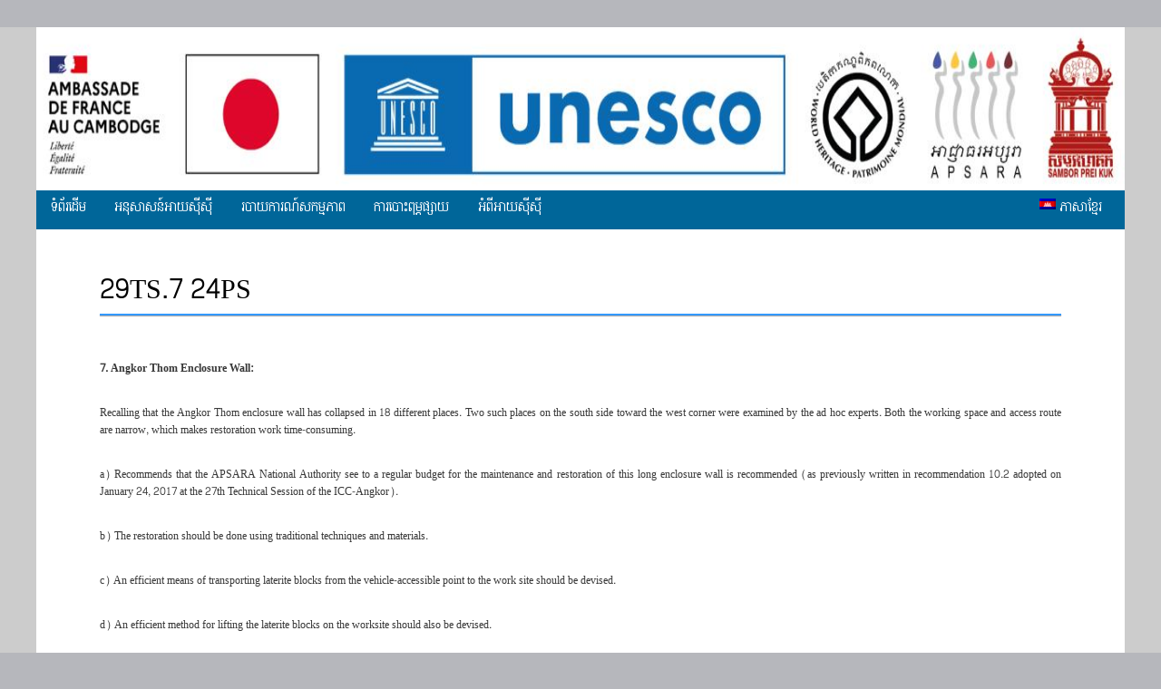

--- FILE ---
content_type: text/html; charset=UTF-8
request_url: https://icc-angkor.org/kh/recommend/29ts-7-24ps/
body_size: 11452
content:
<!DOCTYPE html>
<!--[if IE 6]>
<html id="ie6" lang="km-KH">
<![endif]-->
<!--[if IE 7]>
<html id="ie7" lang="km-KH">
<![endif]-->
<!--[if IE 8]>
<html id="ie8" lang="km-KH">
<![endif]-->
<!--[if !(IE 6) | !(IE 7) | !(IE 8)  ]><!-->
<html lang="km-KH">
<!--<![endif]-->
<head>
    <!-- <meta charset="UTF-8" /> -->
    <meta charset="utf-8">
    <meta name="viewport" content="width=device-width, initial-scale=1, minimum-scale=1">
    <link rel="profile" href="https://gmpg.org/xfn/11" />
    <link rel="icon" type="image/png" href="https://icc-angkor.org/wp-content/themes/catch-box/favi.png">
    <link rel="pingback" href="https://icc-angkor.org/xmlrpc.php" />
    <link href="https://icc-angkor.org/wp-content/themes/catch-box/Styles/css/bootstrap.css" rel="stylesheet" type="text/css" />
    <link href="https://icc-angkor.org/wp-content/themes/catch-box/Styles/Site.css" rel="stylesheet" type="text/css" />
    <link href="https://icc-angkor.org/wp-content/themes/catch-box/Styles/css/datepicker.css" rel="stylesheet" type="text/css" />
    <link href="https://icc-angkor.org/wp-content/themes/catch-box/Styles/css/Main.css" rel="stylesheet" type="text/css" />
    <link href="https://icc-angkor.org/wp-content/themes/catch-box/Styles/css/PopUp.css" rel="stylesheet" type="text/css" />
    <!--[if lt IE 9]>
      <script src="https://oss.maxcdn.com/html5shiv/3.7.2/html5shiv.min.js"></script>
      <script src="https://oss.maxcdn.com/respond/1.4.2/respond.min.js"></script>
    <![endif]--> 
<title>29TS.7 24PS &#8211; អាយស៊ីស៊ីអង្គរ</title>
<meta name='robots' content='max-image-preview:large' />
<link rel="alternate" type="application/rss+xml" title="អាយស៊ីស៊ីអង្គរ &raquo; Feed" href="https://icc-angkor.org/kh/feed/" />
<link rel="alternate" type="application/rss+xml" title="អាយស៊ីស៊ីអង្គរ &raquo; Comments Feed" href="https://icc-angkor.org/kh/comments/feed/" />
<link rel="alternate" title="oEmbed (JSON)" type="application/json+oembed" href="https://icc-angkor.org/kh/wp-json/oembed/1.0/embed?url=https%3A%2F%2Ficc-angkor.org%2Fkh%2Frecommend%2F29ts-7-24ps%2F" />
<link rel="alternate" title="oEmbed (XML)" type="text/xml+oembed" href="https://icc-angkor.org/kh/wp-json/oembed/1.0/embed?url=https%3A%2F%2Ficc-angkor.org%2Fkh%2Frecommend%2F29ts-7-24ps%2F&#038;format=xml" />
<style id='wp-img-auto-sizes-contain-inline-css' type='text/css'>
img:is([sizes=auto i],[sizes^="auto," i]){contain-intrinsic-size:3000px 1500px}
/*# sourceURL=wp-img-auto-sizes-contain-inline-css */
</style>
<style id='wp-emoji-styles-inline-css' type='text/css'>

	img.wp-smiley, img.emoji {
		display: inline !important;
		border: none !important;
		box-shadow: none !important;
		height: 1em !important;
		width: 1em !important;
		margin: 0 0.07em !important;
		vertical-align: -0.1em !important;
		background: none !important;
		padding: 0 !important;
	}
/*# sourceURL=wp-emoji-styles-inline-css */
</style>
<style id='wp-block-library-inline-css' type='text/css'>
:root{--wp-block-synced-color:#7a00df;--wp-block-synced-color--rgb:122,0,223;--wp-bound-block-color:var(--wp-block-synced-color);--wp-editor-canvas-background:#ddd;--wp-admin-theme-color:#007cba;--wp-admin-theme-color--rgb:0,124,186;--wp-admin-theme-color-darker-10:#006ba1;--wp-admin-theme-color-darker-10--rgb:0,107,160.5;--wp-admin-theme-color-darker-20:#005a87;--wp-admin-theme-color-darker-20--rgb:0,90,135;--wp-admin-border-width-focus:2px}@media (min-resolution:192dpi){:root{--wp-admin-border-width-focus:1.5px}}.wp-element-button{cursor:pointer}:root .has-very-light-gray-background-color{background-color:#eee}:root .has-very-dark-gray-background-color{background-color:#313131}:root .has-very-light-gray-color{color:#eee}:root .has-very-dark-gray-color{color:#313131}:root .has-vivid-green-cyan-to-vivid-cyan-blue-gradient-background{background:linear-gradient(135deg,#00d084,#0693e3)}:root .has-purple-crush-gradient-background{background:linear-gradient(135deg,#34e2e4,#4721fb 50%,#ab1dfe)}:root .has-hazy-dawn-gradient-background{background:linear-gradient(135deg,#faaca8,#dad0ec)}:root .has-subdued-olive-gradient-background{background:linear-gradient(135deg,#fafae1,#67a671)}:root .has-atomic-cream-gradient-background{background:linear-gradient(135deg,#fdd79a,#004a59)}:root .has-nightshade-gradient-background{background:linear-gradient(135deg,#330968,#31cdcf)}:root .has-midnight-gradient-background{background:linear-gradient(135deg,#020381,#2874fc)}:root{--wp--preset--font-size--normal:16px;--wp--preset--font-size--huge:42px}.has-regular-font-size{font-size:1em}.has-larger-font-size{font-size:2.625em}.has-normal-font-size{font-size:var(--wp--preset--font-size--normal)}.has-huge-font-size{font-size:var(--wp--preset--font-size--huge)}.has-text-align-center{text-align:center}.has-text-align-left{text-align:left}.has-text-align-right{text-align:right}.has-fit-text{white-space:nowrap!important}#end-resizable-editor-section{display:none}.aligncenter{clear:both}.items-justified-left{justify-content:flex-start}.items-justified-center{justify-content:center}.items-justified-right{justify-content:flex-end}.items-justified-space-between{justify-content:space-between}.screen-reader-text{border:0;clip-path:inset(50%);height:1px;margin:-1px;overflow:hidden;padding:0;position:absolute;width:1px;word-wrap:normal!important}.screen-reader-text:focus{background-color:#ddd;clip-path:none;color:#444;display:block;font-size:1em;height:auto;left:5px;line-height:normal;padding:15px 23px 14px;text-decoration:none;top:5px;width:auto;z-index:100000}html :where(.has-border-color){border-style:solid}html :where([style*=border-top-color]){border-top-style:solid}html :where([style*=border-right-color]){border-right-style:solid}html :where([style*=border-bottom-color]){border-bottom-style:solid}html :where([style*=border-left-color]){border-left-style:solid}html :where([style*=border-width]){border-style:solid}html :where([style*=border-top-width]){border-top-style:solid}html :where([style*=border-right-width]){border-right-style:solid}html :where([style*=border-bottom-width]){border-bottom-style:solid}html :where([style*=border-left-width]){border-left-style:solid}html :where(img[class*=wp-image-]){height:auto;max-width:100%}:where(figure){margin:0 0 1em}html :where(.is-position-sticky){--wp-admin--admin-bar--position-offset:var(--wp-admin--admin-bar--height,0px)}@media screen and (max-width:600px){html :where(.is-position-sticky){--wp-admin--admin-bar--position-offset:0px}}

/*# sourceURL=wp-block-library-inline-css */
</style><style id='global-styles-inline-css' type='text/css'>
:root{--wp--preset--aspect-ratio--square: 1;--wp--preset--aspect-ratio--4-3: 4/3;--wp--preset--aspect-ratio--3-4: 3/4;--wp--preset--aspect-ratio--3-2: 3/2;--wp--preset--aspect-ratio--2-3: 2/3;--wp--preset--aspect-ratio--16-9: 16/9;--wp--preset--aspect-ratio--9-16: 9/16;--wp--preset--color--black: #000000;--wp--preset--color--cyan-bluish-gray: #abb8c3;--wp--preset--color--white: #ffffff;--wp--preset--color--pale-pink: #f78da7;--wp--preset--color--vivid-red: #cf2e2e;--wp--preset--color--luminous-vivid-orange: #ff6900;--wp--preset--color--luminous-vivid-amber: #fcb900;--wp--preset--color--light-green-cyan: #7bdcb5;--wp--preset--color--vivid-green-cyan: #00d084;--wp--preset--color--pale-cyan-blue: #8ed1fc;--wp--preset--color--vivid-cyan-blue: #0693e3;--wp--preset--color--vivid-purple: #9b51e0;--wp--preset--gradient--vivid-cyan-blue-to-vivid-purple: linear-gradient(135deg,rgb(6,147,227) 0%,rgb(155,81,224) 100%);--wp--preset--gradient--light-green-cyan-to-vivid-green-cyan: linear-gradient(135deg,rgb(122,220,180) 0%,rgb(0,208,130) 100%);--wp--preset--gradient--luminous-vivid-amber-to-luminous-vivid-orange: linear-gradient(135deg,rgb(252,185,0) 0%,rgb(255,105,0) 100%);--wp--preset--gradient--luminous-vivid-orange-to-vivid-red: linear-gradient(135deg,rgb(255,105,0) 0%,rgb(207,46,46) 100%);--wp--preset--gradient--very-light-gray-to-cyan-bluish-gray: linear-gradient(135deg,rgb(238,238,238) 0%,rgb(169,184,195) 100%);--wp--preset--gradient--cool-to-warm-spectrum: linear-gradient(135deg,rgb(74,234,220) 0%,rgb(151,120,209) 20%,rgb(207,42,186) 40%,rgb(238,44,130) 60%,rgb(251,105,98) 80%,rgb(254,248,76) 100%);--wp--preset--gradient--blush-light-purple: linear-gradient(135deg,rgb(255,206,236) 0%,rgb(152,150,240) 100%);--wp--preset--gradient--blush-bordeaux: linear-gradient(135deg,rgb(254,205,165) 0%,rgb(254,45,45) 50%,rgb(107,0,62) 100%);--wp--preset--gradient--luminous-dusk: linear-gradient(135deg,rgb(255,203,112) 0%,rgb(199,81,192) 50%,rgb(65,88,208) 100%);--wp--preset--gradient--pale-ocean: linear-gradient(135deg,rgb(255,245,203) 0%,rgb(182,227,212) 50%,rgb(51,167,181) 100%);--wp--preset--gradient--electric-grass: linear-gradient(135deg,rgb(202,248,128) 0%,rgb(113,206,126) 100%);--wp--preset--gradient--midnight: linear-gradient(135deg,rgb(2,3,129) 0%,rgb(40,116,252) 100%);--wp--preset--font-size--small: 13px;--wp--preset--font-size--medium: 20px;--wp--preset--font-size--large: 36px;--wp--preset--font-size--x-large: 42px;--wp--preset--spacing--20: 0.44rem;--wp--preset--spacing--30: 0.67rem;--wp--preset--spacing--40: 1rem;--wp--preset--spacing--50: 1.5rem;--wp--preset--spacing--60: 2.25rem;--wp--preset--spacing--70: 3.38rem;--wp--preset--spacing--80: 5.06rem;--wp--preset--shadow--natural: 6px 6px 9px rgba(0, 0, 0, 0.2);--wp--preset--shadow--deep: 12px 12px 50px rgba(0, 0, 0, 0.4);--wp--preset--shadow--sharp: 6px 6px 0px rgba(0, 0, 0, 0.2);--wp--preset--shadow--outlined: 6px 6px 0px -3px rgb(255, 255, 255), 6px 6px rgb(0, 0, 0);--wp--preset--shadow--crisp: 6px 6px 0px rgb(0, 0, 0);}:where(.is-layout-flex){gap: 0.5em;}:where(.is-layout-grid){gap: 0.5em;}body .is-layout-flex{display: flex;}.is-layout-flex{flex-wrap: wrap;align-items: center;}.is-layout-flex > :is(*, div){margin: 0;}body .is-layout-grid{display: grid;}.is-layout-grid > :is(*, div){margin: 0;}:where(.wp-block-columns.is-layout-flex){gap: 2em;}:where(.wp-block-columns.is-layout-grid){gap: 2em;}:where(.wp-block-post-template.is-layout-flex){gap: 1.25em;}:where(.wp-block-post-template.is-layout-grid){gap: 1.25em;}.has-black-color{color: var(--wp--preset--color--black) !important;}.has-cyan-bluish-gray-color{color: var(--wp--preset--color--cyan-bluish-gray) !important;}.has-white-color{color: var(--wp--preset--color--white) !important;}.has-pale-pink-color{color: var(--wp--preset--color--pale-pink) !important;}.has-vivid-red-color{color: var(--wp--preset--color--vivid-red) !important;}.has-luminous-vivid-orange-color{color: var(--wp--preset--color--luminous-vivid-orange) !important;}.has-luminous-vivid-amber-color{color: var(--wp--preset--color--luminous-vivid-amber) !important;}.has-light-green-cyan-color{color: var(--wp--preset--color--light-green-cyan) !important;}.has-vivid-green-cyan-color{color: var(--wp--preset--color--vivid-green-cyan) !important;}.has-pale-cyan-blue-color{color: var(--wp--preset--color--pale-cyan-blue) !important;}.has-vivid-cyan-blue-color{color: var(--wp--preset--color--vivid-cyan-blue) !important;}.has-vivid-purple-color{color: var(--wp--preset--color--vivid-purple) !important;}.has-black-background-color{background-color: var(--wp--preset--color--black) !important;}.has-cyan-bluish-gray-background-color{background-color: var(--wp--preset--color--cyan-bluish-gray) !important;}.has-white-background-color{background-color: var(--wp--preset--color--white) !important;}.has-pale-pink-background-color{background-color: var(--wp--preset--color--pale-pink) !important;}.has-vivid-red-background-color{background-color: var(--wp--preset--color--vivid-red) !important;}.has-luminous-vivid-orange-background-color{background-color: var(--wp--preset--color--luminous-vivid-orange) !important;}.has-luminous-vivid-amber-background-color{background-color: var(--wp--preset--color--luminous-vivid-amber) !important;}.has-light-green-cyan-background-color{background-color: var(--wp--preset--color--light-green-cyan) !important;}.has-vivid-green-cyan-background-color{background-color: var(--wp--preset--color--vivid-green-cyan) !important;}.has-pale-cyan-blue-background-color{background-color: var(--wp--preset--color--pale-cyan-blue) !important;}.has-vivid-cyan-blue-background-color{background-color: var(--wp--preset--color--vivid-cyan-blue) !important;}.has-vivid-purple-background-color{background-color: var(--wp--preset--color--vivid-purple) !important;}.has-black-border-color{border-color: var(--wp--preset--color--black) !important;}.has-cyan-bluish-gray-border-color{border-color: var(--wp--preset--color--cyan-bluish-gray) !important;}.has-white-border-color{border-color: var(--wp--preset--color--white) !important;}.has-pale-pink-border-color{border-color: var(--wp--preset--color--pale-pink) !important;}.has-vivid-red-border-color{border-color: var(--wp--preset--color--vivid-red) !important;}.has-luminous-vivid-orange-border-color{border-color: var(--wp--preset--color--luminous-vivid-orange) !important;}.has-luminous-vivid-amber-border-color{border-color: var(--wp--preset--color--luminous-vivid-amber) !important;}.has-light-green-cyan-border-color{border-color: var(--wp--preset--color--light-green-cyan) !important;}.has-vivid-green-cyan-border-color{border-color: var(--wp--preset--color--vivid-green-cyan) !important;}.has-pale-cyan-blue-border-color{border-color: var(--wp--preset--color--pale-cyan-blue) !important;}.has-vivid-cyan-blue-border-color{border-color: var(--wp--preset--color--vivid-cyan-blue) !important;}.has-vivid-purple-border-color{border-color: var(--wp--preset--color--vivid-purple) !important;}.has-vivid-cyan-blue-to-vivid-purple-gradient-background{background: var(--wp--preset--gradient--vivid-cyan-blue-to-vivid-purple) !important;}.has-light-green-cyan-to-vivid-green-cyan-gradient-background{background: var(--wp--preset--gradient--light-green-cyan-to-vivid-green-cyan) !important;}.has-luminous-vivid-amber-to-luminous-vivid-orange-gradient-background{background: var(--wp--preset--gradient--luminous-vivid-amber-to-luminous-vivid-orange) !important;}.has-luminous-vivid-orange-to-vivid-red-gradient-background{background: var(--wp--preset--gradient--luminous-vivid-orange-to-vivid-red) !important;}.has-very-light-gray-to-cyan-bluish-gray-gradient-background{background: var(--wp--preset--gradient--very-light-gray-to-cyan-bluish-gray) !important;}.has-cool-to-warm-spectrum-gradient-background{background: var(--wp--preset--gradient--cool-to-warm-spectrum) !important;}.has-blush-light-purple-gradient-background{background: var(--wp--preset--gradient--blush-light-purple) !important;}.has-blush-bordeaux-gradient-background{background: var(--wp--preset--gradient--blush-bordeaux) !important;}.has-luminous-dusk-gradient-background{background: var(--wp--preset--gradient--luminous-dusk) !important;}.has-pale-ocean-gradient-background{background: var(--wp--preset--gradient--pale-ocean) !important;}.has-electric-grass-gradient-background{background: var(--wp--preset--gradient--electric-grass) !important;}.has-midnight-gradient-background{background: var(--wp--preset--gradient--midnight) !important;}.has-small-font-size{font-size: var(--wp--preset--font-size--small) !important;}.has-medium-font-size{font-size: var(--wp--preset--font-size--medium) !important;}.has-large-font-size{font-size: var(--wp--preset--font-size--large) !important;}.has-x-large-font-size{font-size: var(--wp--preset--font-size--x-large) !important;}
/*# sourceURL=global-styles-inline-css */
</style>

<style id='classic-theme-styles-inline-css' type='text/css'>
/*! This file is auto-generated */
.wp-block-button__link{color:#fff;background-color:#32373c;border-radius:9999px;box-shadow:none;text-decoration:none;padding:calc(.667em + 2px) calc(1.333em + 2px);font-size:1.125em}.wp-block-file__button{background:#32373c;color:#fff;text-decoration:none}
/*# sourceURL=/wp-includes/css/classic-themes.min.css */
</style>
<link rel='stylesheet' id='genericons-css' href='https://icc-angkor.org/wp-content/themes/catch-box/genericons/genericons.css?ver=3.4.1' type='text/css' media='all' />
<link rel='stylesheet' id='font-awesome-css' href='https://icc-angkor.org/wp-content/themes/catch-box/font-awesome-4.6.3/css/font-awesome.min.css?ver=4.6.3' type='text/css' media='all' />
<link rel='stylesheet' id='owl-css-css' href='https://icc-angkor.org/wp-content/themes/catch-box/owl-carousel/assets/owl.carousel.css?ver=6.9' type='text/css' media='all' />
<link rel='stylesheet' id='owl-theme-css-css' href='https://icc-angkor.org/wp-content/themes/catch-box/owl-carousel/assets/owl.theme.default.css?ver=6.9' type='text/css' media='all' />
<link rel='stylesheet' id='fselect-css-css' href='https://icc-angkor.org/wp-content/themes/catch-box/css/fSelect.css?ver=6.9' type='text/css' media='all' />
<link rel='stylesheet' id='catchbox-style-css' href='https://icc-angkor.org/wp-content/themes/catch-box/style.css?ver=6.9' type='text/css' media='all' />
<script type="text/javascript" src="https://icc-angkor.org/wp-content/plugins/enable-jquery-migrate-helper/js/jquery/jquery-1.12.4-wp.js?ver=1.12.4-wp" id="jquery-core-js"></script>
<script type="text/javascript" src="https://icc-angkor.org/wp-content/plugins/enable-jquery-migrate-helper/js/jquery-migrate/jquery-migrate-1.4.1-wp.js?ver=1.4.1-wp" id="jquery-migrate-js"></script>
<script type="text/javascript" src="https://icc-angkor.org/wp-content/themes/catch-box/Scripts/js/PDF24.js?ver=2.2.1" id="pdf24-js-js"></script>
<script type="text/javascript" src="https://icc-angkor.org/wp-content/themes/catch-box/Scripts/js/JSLINQ.js?ver=2.2.1" id="JSLINQ-js-js"></script>
<script type="text/javascript" src="https://icc-angkor.org/wp-content/themes/catch-box/Scripts/js/bootstrap.min.js?ver=2.2.1" id="bootstrap-js-js"></script>
<script type="text/javascript" src="https://icc-angkor.org/wp-content/themes/catch-box/Scripts/js/bootstrap-datepicker.js?ver=2.2.1" id="bootstrap-pickerjs-js"></script>
<script type="text/javascript" src="https://icc-angkor.org/wp-content/themes/catch-box/js/jquery.sidr.min.js?ver=2.2.1" id="catchbox-sidr-js"></script>
<script type="text/javascript" src="https://icc-angkor.org/wp-content/themes/catch-box/owl-carousel/owl.carousel.min.js?ver=6.9" id="owl-js-js"></script>
<script type="text/javascript" src="https://icc-angkor.org/wp-content/themes/catch-box/js/html5.min.js?ver=3.7.3" id="catchbox-html5-js"></script>
<script type="text/javascript" src="https://icc-angkor.org/wp-content/themes/catch-box/js/fSelect.js?ver=6.9" id="fselect-js-js"></script>
<link rel="https://api.w.org/" href="https://icc-angkor.org/kh/wp-json/" /><link rel="EditURI" type="application/rsd+xml" title="RSD" href="https://icc-angkor.org/xmlrpc.php?rsd" />
<meta name="generator" content="WordPress 6.9" />
<link rel="canonical" href="https://icc-angkor.org/kh/recommend/29ts-7-24ps/" />
<link rel='shortlink' href='https://icc-angkor.org/kh/?p=1950' />
<style type="text/css">
.qtranxs_flag_en {background-image: url(https://icc-angkor.org/wp-content/plugins/qtranslate-x/flags/gb.png); background-repeat: no-repeat;}
.qtranxs_flag_fr {background-image: url(https://icc-angkor.org/wp-content/plugins/qtranslate-x/flags/fr.png); background-repeat: no-repeat;}
.qtranxs_flag_kh {background-image: url(https://icc-angkor.org/wp-content/plugins/qtranslate-x/flags/kh.png); background-repeat: no-repeat;}
</style>
<link hreflang="en" href="https://icc-angkor.org/en/recommend/29ts-7-24ps/" rel="alternate" />
<link hreflang="fr" href="https://icc-angkor.org/fr/recommend/29ts-7-24ps/" rel="alternate" />
<link hreflang="kh" href="https://icc-angkor.org/kh/recommend/29ts-7-24ps/" rel="alternate" />
<link hreflang="x-default" href="https://icc-angkor.org/recommend/29ts-7-24ps/" rel="alternate" />
<meta name="generator" content="qTranslate-X 3.4.6.8" />

        <script type="text/javascript">
            var jQueryMigrateHelperHasSentDowngrade = false;

			window.onerror = function( msg, url, line, col, error ) {
				// Break out early, do not processing if a downgrade reqeust was already sent.
				if ( jQueryMigrateHelperHasSentDowngrade ) {
					return true;
                }

				var xhr = new XMLHttpRequest();
				var nonce = 'd8522ab42b';
				var jQueryFunctions = [
					'andSelf',
					'browser',
					'live',
					'boxModel',
					'support.boxModel',
					'size',
					'swap',
					'clean',
					'sub',
                ];
				var match_pattern = /\)\.(.+?) is not a function/;
                var erroredFunction = msg.match( match_pattern );

                // If there was no matching functions, do not try to downgrade.
                if ( null === erroredFunction || typeof erroredFunction !== 'object' || typeof erroredFunction[1] === "undefined" || -1 === jQueryFunctions.indexOf( erroredFunction[1] ) ) {
                    return true;
                }

                // Set that we've now attempted a downgrade request.
                jQueryMigrateHelperHasSentDowngrade = true;

				xhr.open( 'POST', 'https://icc-angkor.org/wp-admin/admin-ajax.php' );
				xhr.setRequestHeader( 'Content-Type', 'application/x-www-form-urlencoded' );
				xhr.onload = function () {
					var response,
                        reload = false;

					if ( 200 === xhr.status ) {
                        try {
                        	response = JSON.parse( xhr.response );

                        	reload = response.data.reload;
                        } catch ( e ) {
                        	reload = false;
                        }
                    }

					// Automatically reload the page if a deprecation caused an automatic downgrade, ensure visitors get the best possible experience.
					if ( reload ) {
						location.reload();
                    }
				};

				xhr.send( encodeURI( 'action=jquery-migrate-downgrade-version&_wpnonce=' + nonce ) );

				// Suppress error alerts in older browsers
				return true;
			}
        </script>

		<style type="text/css">.recentcomments a{display:inline !important;padding:0 !important;margin:0 !important;}</style>        <link href="https://fonts.googleapis.com/css?family=Content" rel="stylesheet">
        <style>
            html, body, div, span, applet, object, iframe, h1, h2, h3, h4, h5, h6, p, blockquote, pre, a, abbr, acronym, address, big, cite, code, del, dfn, em, font, ins, kbd, q, s, samp, small, strike, strong, sub, sup, tt, var, dl, dt, dd, ol, ul, li, fieldset, form, label, legend, table, caption, tbody, tfoot, thead, tr, th, td {
                font-family: 'Content', "Helvetica Neue", cursive;
            }
        </style>
        </head>
<body class="wp-singular recommend-template-default single single-recommend postid-1950 wp-custom-logo wp-theme-catch-box metaslider-plugin single-author right-sidebar one-menu header-image-top">
<div id="page" class="hfeed site">
	<a href="#main" class="skip-link screen-reader-text">Skip to content</a>	<header id="branding" role="banner">
    <a href="https://icc-angkor.org/kh/"><img src="https://icc-angkor.org/wp-content/themes/catch-box/images/banner1.jpg" alt="banner.jpg" class="img-responsive" style="width: 1200px; height: 180px;" /></a>
    	    <nav id="access" class="main-navigation menu-focus" role="navigation" aria-label="Primary Menu">
        <h3 class="assistive-text">Primary menu</h3>
        <div class="menu-header-container"><ul class="menu"><li id="menu-item-21" class="menu-item menu-item-type-post_type menu-item-object-page menu-item-home menu-item-21"><a href="https://icc-angkor.org/kh/">ទំព័រដើម</a></li>
<li id="menu-item-20" class="menu-item menu-item-type-post_type menu-item-object-page menu-item-20"><a href="https://icc-angkor.org/kh/icc-angkor-recommendations/">អ​នុសាសន៍អាយស៊ីស៊ី</a></li>
<li id="menu-item-19" class="menu-item menu-item-type-post_type menu-item-object-page menu-item-19"><a href="https://icc-angkor.org/kh/activities-reports/">របាយការណ៍សកម្មភាព</a></li>
<li id="menu-item-18" class="menu-item menu-item-type-post_type menu-item-object-page menu-item-18"><a href="https://icc-angkor.org/kh/publications/">ការបោះពុម្ភផ្សាយ</a></li>
<li id="menu-item-762" class="menu-item menu-item-type-custom menu-item-object-custom menu-item-has-children menu-item-762"><a href="#">អំពីអាយស៊ីស៊ី</a>
<ul class="sub-menu">
	<li id="menu-item-36" class="menu-item menu-item-type-post_type menu-item-object-page menu-item-36"><a href="https://icc-angkor.org/kh/about-us/prefaces-of-unesco-director-general/">អារម្ភកថាអគ្គនាយកអង្គការយូណេស្កូ និងសម្តេចវិបុលបញ្ញា សុខ អាន</a></li>
	<li id="menu-item-567" class="menu-item menu-item-type-post_type menu-item-object-page menu-item-567"><a href="https://icc-angkor.org/kh/about-us/forewords-of-icc-angkor-co-presidents/">សហប្រធានអាយស៊ីស៊ីអង្គរ</a></li>
	<li id="menu-item-35" class="menu-item menu-item-type-post_type menu-item-object-page menu-item-35"><a href="https://icc-angkor.org/kh/about-us/biographies/">អ្នកជំនាញការអាដហុក</a></li>
	<li id="menu-item-33" class="menu-item menu-item-type-post_type menu-item-object-page menu-item-33"><a href="https://icc-angkor.org/kh/about-us/contact-us/">ទំំនាក់ទំនងយើងខ្ញុំ</a></li>
</ul>
</li>
<li id="menu-item-89" class="qtranxs-lang-menu qtranxs-lang-menu-kh menu-item menu-item-type-custom menu-item-object-custom current-menu-parent menu-item-has-children menu-item-89"><a href="#" title="ភាសាខ្មែរ"><img src="https://icc-angkor.org/wp-content/plugins/qtranslate-x/flags/kh.png" alt="ភាសាខ្មែរ" />&nbsp;ភាសាខ្មែរ</a>
<ul class="sub-menu">
	<li id="menu-item-763" class="qtranxs-lang-menu-item qtranxs-lang-menu-item-en menu-item menu-item-type-custom menu-item-object-custom menu-item-763"><a href="https://icc-angkor.org/en/recommend/29ts-7-24ps/" title="d[:en]English[:fr]English[:kh]English[:]"><img src="https://icc-angkor.org/wp-content/plugins/qtranslate-x/flags/gb.png" alt="English" />&nbsp;English</a></li>
	<li id="menu-item-764" class="qtranxs-lang-menu-item qtranxs-lang-menu-item-fr menu-item menu-item-type-custom menu-item-object-custom menu-item-764"><a href="https://icc-angkor.org/fr/recommend/29ts-7-24ps/" title="dFrançais"><img src="https://icc-angkor.org/wp-content/plugins/qtranslate-x/flags/fr.png" alt="Français" />&nbsp;Français</a></li>
	<li id="menu-item-765" class="qtranxs-lang-menu-item qtranxs-lang-menu-item-kh menu-item menu-item-type-custom menu-item-object-custom current-menu-item menu-item-765"><a href="https://icc-angkor.org/kh/recommend/29ts-7-24ps/" aria-current="page" title="dភាសាខ្មែរ"><img src="https://icc-angkor.org/wp-content/plugins/qtranslate-x/flags/kh.png" alt="ភាសាខ្មែរ" />&nbsp;ភាសាខ្មែរ</a></li>
</ul>
</li>
</ul></div>
        </nav><!-- #access -->

        <div class="menu-access-wrap clearfix">
        <div id="mobile-header-left-menu" class="mobile-menu-anchor primary-menu">
            <a href="#mobile-header-left-nav" id="header-left-menu" class="genericon genericon-menu">
                <span class="mobile-menu-text">Menu</span>
            </a>
        </div><!-- #mobile-header-left-menu -->

        <nav id="mobile-header-left-nav" class="mobile-menu"  role="navigation" aria-label="Primary Mobile Menu">
            <ul id="header-left-nav" class="menu"><li class="menu-item menu-item-type-post_type menu-item-object-page menu-item-home menu-item-21"><a href="https://icc-angkor.org/kh/">ទំព័រដើម</a></li>
<li class="menu-item menu-item-type-post_type menu-item-object-page menu-item-20"><a href="https://icc-angkor.org/kh/icc-angkor-recommendations/">អ​នុសាសន៍អាយស៊ីស៊ី</a></li>
<li class="menu-item menu-item-type-post_type menu-item-object-page menu-item-19"><a href="https://icc-angkor.org/kh/activities-reports/">របាយការណ៍សកម្មភាព</a></li>
<li class="menu-item menu-item-type-post_type menu-item-object-page menu-item-18"><a href="https://icc-angkor.org/kh/publications/">ការបោះពុម្ភផ្សាយ</a></li>
<li class="menu-item menu-item-type-custom menu-item-object-custom menu-item-has-children menu-item-762"><a href="#">អំពីអាយស៊ីស៊ី</a>
<ul class="sub-menu">
	<li class="menu-item menu-item-type-post_type menu-item-object-page menu-item-36"><a href="https://icc-angkor.org/kh/about-us/prefaces-of-unesco-director-general/">អារម្ភកថាអគ្គនាយកអង្គការយូណេស្កូ និងសម្តេចវិបុលបញ្ញា សុខ អាន</a></li>
	<li class="menu-item menu-item-type-post_type menu-item-object-page menu-item-567"><a href="https://icc-angkor.org/kh/about-us/forewords-of-icc-angkor-co-presidents/">សហប្រធានអាយស៊ីស៊ីអង្គរ</a></li>
	<li class="menu-item menu-item-type-post_type menu-item-object-page menu-item-35"><a href="https://icc-angkor.org/kh/about-us/biographies/">អ្នកជំនាញការអាដហុក</a></li>
	<li class="menu-item menu-item-type-post_type menu-item-object-page menu-item-33"><a href="https://icc-angkor.org/kh/about-us/contact-us/">ទំំនាក់ទំនងយើងខ្ញុំ</a></li>
</ul>
</li>
<li class="qtranxs-lang-menu qtranxs-lang-menu-kh menu-item menu-item-type-custom menu-item-object-custom current-menu-parent menu-item-has-children menu-item-89"><a href="#" title="ភាសាខ្មែរ"><img src="https://icc-angkor.org/wp-content/plugins/qtranslate-x/flags/kh.png" alt="ភាសាខ្មែរ" />&nbsp;ភាសាខ្មែរ</a>
<ul class="sub-menu">
	<li class="qtranxs-lang-menu-item qtranxs-lang-menu-item-en menu-item menu-item-type-custom menu-item-object-custom menu-item-763"><a href="https://icc-angkor.org/en/recommend/29ts-7-24ps/" title="d[:en]English[:fr]English[:kh]English[:]"><img src="https://icc-angkor.org/wp-content/plugins/qtranslate-x/flags/gb.png" alt="English" />&nbsp;English</a></li>
	<li class="qtranxs-lang-menu-item qtranxs-lang-menu-item-fr menu-item menu-item-type-custom menu-item-object-custom menu-item-764"><a href="https://icc-angkor.org/fr/recommend/29ts-7-24ps/" title="dFrançais"><img src="https://icc-angkor.org/wp-content/plugins/qtranslate-x/flags/fr.png" alt="Français" />&nbsp;Français</a></li>
	<li class="qtranxs-lang-menu-item qtranxs-lang-menu-item-kh menu-item menu-item-type-custom menu-item-object-custom current-menu-item menu-item-765"><a href="https://icc-angkor.org/kh/recommend/29ts-7-24ps/" aria-current="page" title="dភាសាខ្មែរ"><img src="https://icc-angkor.org/wp-content/plugins/qtranslate-x/flags/kh.png" alt="ភាសាខ្មែរ" />&nbsp;ភាសាខ្មែរ</a></li>
</ul>
</li>
</ul>        </nav><!-- #mobile-header-left-nav -->


        </div><!-- .menu-access-wrap -->	</header>
			<div id="main" class="clearfix">
				<div id="primary" class="content-area">
			
			<div id="content" role="main">
					<div style="padding-left:70px;padding-right:70px;padding-top: 50px;padding-bottom: 30px;">
				
						<div style="text-align: left;">
						<h2 style="font-size: 30px; padding-bottom: 10px; color: #000000;">29TS.7 24PS</h2>
						<div style="background-color: #3399ff; width: 100%; height: 2px; box-shadow: 0 1px 1px 0 rgba(0, 0, 0, 0.2), 0 1px 1px 0 rgba(0, 0, 0, 0.19);"></div>
						<p>&nbsp;</p>
						</div>
                        <div style="">
                                                    <p class="qtranxs-available-languages-message qtranxs-available-languages-message-kh">Sorry, this entry is only available in <a href="https://icc-angkor.org/en/recommend/29ts-7-24ps/" class="qtranxs-available-language-link qtranxs-available-language-link-en" title="English">English</a> and <a href="https://icc-angkor.org/fr/recommend/29ts-7-24ps/" class="qtranxs-available-language-link qtranxs-available-language-link-fr" title="Français">Français</a>. For the sake of viewer convenience, the content is shown below in this site default language. You may click one of the links to switch the site language to another available language.</p>
<p style="text-align: justify;"><strong>7. Angkor Thom Enclosure Wall:</strong></p>
<p style="text-align: justify;">Recalling that the Angkor Thom enclosure wall has collapsed in 18 different places. Two such places on the south side toward the west corner were examined by the ad hoc experts. Both the working space and access route are narrow, which makes restoration work time-consuming.</p>
<p style="text-align: justify;">a) Recommends that the APSARA National Authority see to a regular budget for the maintenance and restoration of this long enclosure wall is recommended (as previously written in recommendation 10.2 adopted on January 24, 2017 at the 27th Technical Session of the ICC-Angkor).</p>
<p style="text-align: justify;">b) The restoration should be done using traditional techniques and materials.</p>
<p style="text-align: justify;">c) An efficient means of transporting laterite blocks from the vehicle-accessible point to the work site should be devised.</p>
<p style="text-align: justify;">d) An efficient method for lifting the laterite blocks on the worksite should also be devised.</p>  
                        </div> 


				</div>
		</div><!-- #content -->
        
		            
	</div><!-- #primary -->
    
	    

	</div>
	      
	<footer id="colophon" role="contentinfo">
		
		<div id="site-generator" class="clearfix" style="background-color:#3e4142;color:white">
			<div class="row">
		        		                			<div class="col-sm-3 text-left">
	        		    <h3 >អាយស៊ីស៊ី-អង្គរ</h3>
	        		    <P><p class="qtranxs-available-languages-message qtranxs-available-languages-message-kh">Sorry, this entry is only available in <a href="https://icc-angkor.org/en/recommend/29ts-7-24ps/" class="qtranxs-available-language-link qtranxs-available-language-link-en" title="English">English</a> and <a href="https://icc-angkor.org/fr/recommend/29ts-7-24ps/" class="qtranxs-available-language-link qtranxs-available-language-link-fr" title="Français">Français</a>. For the sake of viewer convenience, the content is shown below in this site default language. You may click one of the links to switch the site language to another available language.</p>
<p>The 35th Technical Session of the ICC-Angkor is scheduled in September 2021.</p></P>
	        		</div>
			    		        		                			<div class="col-sm-2 text-left">
	        		    <h3 >ទំនាក់ទំនង</h3>
	        		    <P><p>38 Samdech Sothearos Blvd<br />
P.O. Box 29<br />
Phnom Penh<br />
Cambodia</p>
</P>
	        		</div>
			    		        		                 			<div class="col-sm-2 text-left">
	        		    <h3 >&nbsp;</h3>
	        		    <P><p>អ៊ីម៉ែល: <a href="/cdn-cgi/l/email-protection" class="__cf_email__" data-cfemail="3b551555544e7b4e555e4858541554495c">[email&#160;protected]</a><br />
ទូរស័ព្ទ: (855-23) 426 726,<br />
ទូរសារ: (855-23) 426 163</p>
</P>
	        		</div>
		        		        <div class="col-sm-2 text-left">
		        	<h3 >ទៅកាន់ទំព័រព័ត៌មាន</h3>
        		    <P>		        		    
		        			        			        		<a class="press-items" href="https://icc-angkor.org/kh/press/icc-angkor-press-release/">[ICC-Angkor] Press Release</a>
		        			        		<a class="press-items" href="https://icc-angkor.org/kh/press/25th-anniversary-of-the-icc-angkor-visit-of-unesco-director-general/">25th Anniversary of the ICC-Angkor/Visit of UNESCO Director General</a>
		        			        		<a class="press-items" href="https://icc-angkor.org/kh/press/press-release-30-technical-session-of-the-icc-angkor/">Press Release 30th Technical Session of the ICC-Angkor</a>
		        			        		<a class="press-items" href="https://icc-angkor.org/kh/press/1847/">Press Release 29th Technical and 24th Plenary Sessions of the ICC-Angkor</a>
		        			        		<a class="press-items" href="https://icc-angkor.org/kh/press/le-monde-25_02_2017/">Le Monde</a>
		        	        		    </P>
        		    <a href="https://icc-angkor.org/kh/press/">View All</a>
        		</div>
		        		                			<style type="text/css">
        				ul{
        					padding: 0;
        					margin:0;
        				}
        				ul li{
        					list-style: none;
        				}
        				ul li img{
        					border:none !important;
        				}
        				ul li a:hover img{
        					background:none !important;
        				}
        			</style>
        			<div class="col-sm-3 text-left">
	        		    <h3 >ដៃគូរសហប្រតិបត្តិការ</h3>
	        		    <P><ul>
<li><a href="http://www.ambafrance-kh.org/" target="_blank" rel="noopener"><img loading="lazy" decoding="async" class="alignnone wp-image-1670 size-full" src="https://icc-angkor.org/wp-content/uploads/2017/03/logo-mae-2-e1489370640270.png" width="80" height="53" /></a>France</li>
<li><a href="http://www.kh.emb-japan.go.jp" target="_blank" rel="noopener"><img loading="lazy" decoding="async" class="alignnone wp-image-1116 size-full" src="https://icc-angkor.org/wp-content/uploads/2016/08/url-e1489370664624.png" alt="url" width="80" height="53" /></a>Japan</li>
<li><a href="http://apsaraauthority.gov.kh/" target="_blank" rel="noopener"><img loading="lazy" decoding="async" class="alignnone wp-image-1667 size-full" src="https://icc-angkor.org/wp-content/uploads/2017/03/logo_apsara-2-e1489370712882.png" width="80" height="53" /></a>Apsara Authority</li>
<li><a href="http://www.unesco.org/new/en/phnompenh/home" target="_blank" rel="noopener"><img loading="lazy" decoding="async" class="alignnone wp-image-1668 size-full" src="https://icc-angkor.org/wp-content/uploads/2017/03/logo-3-e1489370858772.png" width="80" height="53" /></a>Unesco</li>
</ul>
</P>
	        		</div>
		        			</div>
		</div>
	</footer>
</div>
<a href="#branding" id="scrollup"><span class="screen-reader-text">Go to Header Section</span></a>
        <script data-cfasync="false" src="/cdn-cgi/scripts/5c5dd728/cloudflare-static/email-decode.min.js"></script><script type="text/javascript">
            var ajaxurl = "https://icc-angkor.org/wp-admin/admin-ajax.php";
            var inpost_lang_loading = "Loading ...";
            var inpost_is_front = true;
            var pn_ext_shortcodes_app_link = "https://icc-angkor.org/wp-content/plugins/inpost-gallery/";
        </script>
        <script type="speculationrules">
{"prefetch":[{"source":"document","where":{"and":[{"href_matches":"/kh/*"},{"not":{"href_matches":["/wp-*.php","/wp-admin/*","/wp-content/uploads/*","/wp-content/*","/wp-content/plugins/*","/wp-content/themes/catch-box/*","/kh/*\\?(.+)"]}},{"not":{"selector_matches":"a[rel~=\"nofollow\"]"}},{"not":{"selector_matches":".no-prefetch, .no-prefetch a"}}]},"eagerness":"conservative"}]}
</script>
<script type="text/javascript" src="https://icc-angkor.org/wp-content/themes/catch-box/js/skip-link-focus-fix.js?ver=20151112" id="catchbox-skip-link-focus-fix-js"></script>
<script type="text/javascript" src="https://icc-angkor.org/wp-content/themes/catch-box/js/navigation.js?ver=20152512" id="catchbox-navigation-js"></script>
<script type="text/javascript" src="https://icc-angkor.org/wp-content/themes/catch-box/js/catchbox-scrollup.min.js?ver=20072014" id="catchbox-scrollup-js"></script>
<script id="wp-emoji-settings" type="application/json">
{"baseUrl":"https://s.w.org/images/core/emoji/17.0.2/72x72/","ext":".png","svgUrl":"https://s.w.org/images/core/emoji/17.0.2/svg/","svgExt":".svg","source":{"concatemoji":"https://icc-angkor.org/wp-includes/js/wp-emoji-release.min.js?ver=6.9"}}
</script>
<script type="module">
/* <![CDATA[ */
/*! This file is auto-generated */
const a=JSON.parse(document.getElementById("wp-emoji-settings").textContent),o=(window._wpemojiSettings=a,"wpEmojiSettingsSupports"),s=["flag","emoji"];function i(e){try{var t={supportTests:e,timestamp:(new Date).valueOf()};sessionStorage.setItem(o,JSON.stringify(t))}catch(e){}}function c(e,t,n){e.clearRect(0,0,e.canvas.width,e.canvas.height),e.fillText(t,0,0);t=new Uint32Array(e.getImageData(0,0,e.canvas.width,e.canvas.height).data);e.clearRect(0,0,e.canvas.width,e.canvas.height),e.fillText(n,0,0);const a=new Uint32Array(e.getImageData(0,0,e.canvas.width,e.canvas.height).data);return t.every((e,t)=>e===a[t])}function p(e,t){e.clearRect(0,0,e.canvas.width,e.canvas.height),e.fillText(t,0,0);var n=e.getImageData(16,16,1,1);for(let e=0;e<n.data.length;e++)if(0!==n.data[e])return!1;return!0}function u(e,t,n,a){switch(t){case"flag":return n(e,"\ud83c\udff3\ufe0f\u200d\u26a7\ufe0f","\ud83c\udff3\ufe0f\u200b\u26a7\ufe0f")?!1:!n(e,"\ud83c\udde8\ud83c\uddf6","\ud83c\udde8\u200b\ud83c\uddf6")&&!n(e,"\ud83c\udff4\udb40\udc67\udb40\udc62\udb40\udc65\udb40\udc6e\udb40\udc67\udb40\udc7f","\ud83c\udff4\u200b\udb40\udc67\u200b\udb40\udc62\u200b\udb40\udc65\u200b\udb40\udc6e\u200b\udb40\udc67\u200b\udb40\udc7f");case"emoji":return!a(e,"\ud83e\u1fac8")}return!1}function f(e,t,n,a){let r;const o=(r="undefined"!=typeof WorkerGlobalScope&&self instanceof WorkerGlobalScope?new OffscreenCanvas(300,150):document.createElement("canvas")).getContext("2d",{willReadFrequently:!0}),s=(o.textBaseline="top",o.font="600 32px Arial",{});return e.forEach(e=>{s[e]=t(o,e,n,a)}),s}function r(e){var t=document.createElement("script");t.src=e,t.defer=!0,document.head.appendChild(t)}a.supports={everything:!0,everythingExceptFlag:!0},new Promise(t=>{let n=function(){try{var e=JSON.parse(sessionStorage.getItem(o));if("object"==typeof e&&"number"==typeof e.timestamp&&(new Date).valueOf()<e.timestamp+604800&&"object"==typeof e.supportTests)return e.supportTests}catch(e){}return null}();if(!n){if("undefined"!=typeof Worker&&"undefined"!=typeof OffscreenCanvas&&"undefined"!=typeof URL&&URL.createObjectURL&&"undefined"!=typeof Blob)try{var e="postMessage("+f.toString()+"("+[JSON.stringify(s),u.toString(),c.toString(),p.toString()].join(",")+"));",a=new Blob([e],{type:"text/javascript"});const r=new Worker(URL.createObjectURL(a),{name:"wpTestEmojiSupports"});return void(r.onmessage=e=>{i(n=e.data),r.terminate(),t(n)})}catch(e){}i(n=f(s,u,c,p))}t(n)}).then(e=>{for(const n in e)a.supports[n]=e[n],a.supports.everything=a.supports.everything&&a.supports[n],"flag"!==n&&(a.supports.everythingExceptFlag=a.supports.everythingExceptFlag&&a.supports[n]);var t;a.supports.everythingExceptFlag=a.supports.everythingExceptFlag&&!a.supports.flag,a.supports.everything||((t=a.source||{}).concatemoji?r(t.concatemoji):t.wpemoji&&t.twemoji&&(r(t.twemoji),r(t.wpemoji)))});
//# sourceURL=https://icc-angkor.org/wp-includes/js/wp-emoji-loader.min.js
/* ]]> */
</script>
<style type="text/css">
        .download-overlay{
            position: fixed;
            left: 0;
            right: 0;
            bottom: 0;
            top: 0;
            background: none;
            z-index: 7000;
            display: none;
        }
        .download-overlay:before{
            background: #000;
            content: "";
            left: 0;
            top: 0;
            right: 0;
            bottom: 0;
            position: absolute;
            opacity: 0.6;
        }
        #circularG{
	    position: fixed;
    width: 58px;
    height: 58px;
    margin: auto;
    top: 50%;
    left: 50%;
    margin-left: -29px;
    margin-top: -29px;
}

.circularG{
	position:absolute;
	background-color:rgb(255,255,255);
	width:14px;
	height:14px;
	border-radius:9px;
		-o-border-radius:9px;
		-ms-border-radius:9px;
		-webkit-border-radius:9px;
		-moz-border-radius:9px;
	animation-name:bounce_circularG;
		-o-animation-name:bounce_circularG;
		-ms-animation-name:bounce_circularG;
		-webkit-animation-name:bounce_circularG;
		-moz-animation-name:bounce_circularG;
	animation-duration:1.1s;
		-o-animation-duration:1.1s;
		-ms-animation-duration:1.1s;
		-webkit-animation-duration:1.1s;
		-moz-animation-duration:1.1s;
	animation-iteration-count:infinite;
		-o-animation-iteration-count:infinite;
		-ms-animation-iteration-count:infinite;
		-webkit-animation-iteration-count:infinite;
		-moz-animation-iteration-count:infinite;
	animation-direction:normal;
		-o-animation-direction:normal;
		-ms-animation-direction:normal;
		-webkit-animation-direction:normal;
		-moz-animation-direction:normal;
}

#circularG_1{
	left:0;
	top:23px;
	animation-delay:0.41s;
		-o-animation-delay:0.41s;
		-ms-animation-delay:0.41s;
		-webkit-animation-delay:0.41s;
		-moz-animation-delay:0.41s;
}

#circularG_2{
	left:6px;
	top:6px;
	animation-delay:0.55s;
		-o-animation-delay:0.55s;
		-ms-animation-delay:0.55s;
		-webkit-animation-delay:0.55s;
		-moz-animation-delay:0.55s;
}

#circularG_3{
	top:0;
	left:23px;
	animation-delay:0.69s;
		-o-animation-delay:0.69s;
		-ms-animation-delay:0.69s;
		-webkit-animation-delay:0.69s;
		-moz-animation-delay:0.69s;
}

#circularG_4{
	right:6px;
	top:6px;
	animation-delay:0.83s;
		-o-animation-delay:0.83s;
		-ms-animation-delay:0.83s;
		-webkit-animation-delay:0.83s;
		-moz-animation-delay:0.83s;
}

#circularG_5{
	right:0;
	top:23px;
	animation-delay:0.97s;
		-o-animation-delay:0.97s;
		-ms-animation-delay:0.97s;
		-webkit-animation-delay:0.97s;
		-moz-animation-delay:0.97s;
}

#circularG_6{
	right:6px;
	bottom:6px;
	animation-delay:1.1s;
		-o-animation-delay:1.1s;
		-ms-animation-delay:1.1s;
		-webkit-animation-delay:1.1s;
		-moz-animation-delay:1.1s;
}

#circularG_7{
	left:23px;
	bottom:0;
	animation-delay:1.24s;
		-o-animation-delay:1.24s;
		-ms-animation-delay:1.24s;
		-webkit-animation-delay:1.24s;
		-moz-animation-delay:1.24s;
}

#circularG_8{
	left:6px;
	bottom:6px;
	animation-delay:1.38s;
		-o-animation-delay:1.38s;
		-ms-animation-delay:1.38s;
		-webkit-animation-delay:1.38s;
		-moz-animation-delay:1.38s;
}



@keyframes bounce_circularG{
	0%{
		transform:scale(1);
	}

	100%{
		transform:scale(.3);
	}
}

@-o-keyframes bounce_circularG{
	0%{
		-o-transform:scale(1);
	}

	100%{
		-o-transform:scale(.3);
	}
}

@-ms-keyframes bounce_circularG{
	0%{
		-ms-transform:scale(1);
	}

	100%{
		-ms-transform:scale(.3);
	}
}

@-webkit-keyframes bounce_circularG{
	0%{
		-webkit-transform:scale(1);
	}

	100%{
		-webkit-transform:scale(.3);
	}
}

@-moz-keyframes bounce_circularG{
	0%{
		-moz-transform:scale(1);
	}

	100%{
		-moz-transform:scale(.3);
	}
}
    </style>
    <div class="download-overlay">
        <div id="circularG">
	<div id="circularG_1" class="circularG"></div>
	<div id="circularG_2" class="circularG"></div>
	<div id="circularG_3" class="circularG"></div>
	<div id="circularG_4" class="circularG"></div>
	<div id="circularG_5" class="circularG"></div>
	<div id="circularG_6" class="circularG"></div>
	<div id="circularG_7" class="circularG"></div>
	<div id="circularG_8" class="circularG"></div>
</div>
    </div>
<script defer src="https://static.cloudflareinsights.com/beacon.min.js/vcd15cbe7772f49c399c6a5babf22c1241717689176015" integrity="sha512-ZpsOmlRQV6y907TI0dKBHq9Md29nnaEIPlkf84rnaERnq6zvWvPUqr2ft8M1aS28oN72PdrCzSjY4U6VaAw1EQ==" data-cf-beacon='{"version":"2024.11.0","token":"20b0ba208fd14004bfe59afe06bf34bf","r":1,"server_timing":{"name":{"cfCacheStatus":true,"cfEdge":true,"cfExtPri":true,"cfL4":true,"cfOrigin":true,"cfSpeedBrain":true},"location_startswith":null}}' crossorigin="anonymous"></script>
</body>
<script type="text/javascript">
var $ = jQuery;
$(function () {
	$('[data-toggle="tooltip"]').tooltip();
	$('.filter-options').fSelect({searchText:"ស្វែងរក"});
	$("body").tooltip({
		selector: '[data-toggle="tooltip"]',
	});
})
</script>
</html>

--- FILE ---
content_type: text/css
request_url: https://icc-angkor.org/wp-content/themes/catch-box/Styles/css/PopUp.css
body_size: 880
content:
.modalDialog
{
    position: fixed;
    font-family: Arial, Helvetica, sans-serif;
    top: 0;
    right: 0;
    bottom: 0;
    left: 0;
    background: rgba(0,0,0,0.4);
    z-index: 99999;
    opacity: 1;
    -webkit-transition: opacity 400ms ease-in;
    -moz-transition: opacity 400ms ease-in;
    transition: opacity 400ms ease-in;
    pointer-events: auto;
}
.modalDialog:target
{
    opacity: 1;
    pointer-events: auto;
}

.modalDialog > div
{
    position: relative;
    margin: 24% auto;
    padding: 5px 7px 9px;
    border-radius: 5px;
    background: #fff;
    background: -moz-linear-gradient(#ff8f, #99C9);
    background: -webkit-linear-gradient(#ff8f, #99C9);
    background: -o-linear-gradient(#ff8f, #99C9);
}

.modalDialog-close
{
    background: #4b6c9e;
    color: white;
    position: absolute;
    right: 7px;
    top: 8px;
    border: none;
    font-weight: bold;
    height: 24px; /*-webkit-border-radius: 12px;              -moz-border-radius: 12px;              border-radius: 12px;              -moz-box-shadow: 1px 1px 3px #000;              -webkit-box-shadow: 1px 1px 3px #000;              box-shadow: 1px 1px 3px #000;*/
}

.modalDialog-close:hover
{
    cursor: pointer;
    color: red;
}

.modalDialogConfirm
{
    position: fixed;
    font-family: Arial, Helvetica, sans-serif;
    top: 0;
    right: 0;
    bottom: 0;
    left: 0;
    background: rgba(0,0,0,0.2);
    z-index: 99999;
    opacity: 1;
    -webkit-transition: opacity 400ms ease-in;
    -moz-transition: opacity 400ms ease-in;
    transition: opacity 400ms ease-in;
    pointer-events: auto;
}
.modalDialogConfirm:target
{
    opacity: 1;
    pointer-events: auto;
}

.modalDialogConfirm > div
{
    width: 500px;
    position: relative;
    margin: 20% auto;
    padding: 5px 5px 13px 5px;
    border-radius: 5px;
    background: #fff;
    background: -moz-linear-gradient(#ff8f, #99C9);
    background: -webkit-linear-gradient(#ff8f, #99C9);
    background: -o-linear-gradient(#ff8f, #99C9);
}
.modalDialog-header
{
    width: 100%;
    text-align: center;
    background-color: #4b6c9e; /* #78A8B6;              /*padding: 0 15px;*/
    font-size: 16px;
    margin: 0 0 7px;
    font-weight: bold;
    line-height: 30px;
    border-radius: 3px 3px 0 0;
    color: white;
}
.module-title
{
    color: #3c8dbc;
    font-size: 15px;
    font-weight: bold;
}

.CSSTableGenerator
{
    margin: 0px;
    padding: 0px;
    padding: 15px;
    margin-left: 50px;
    margin-right: 50px;
    width: 90%;
    horiz-align: center; /*box-shadow: 10px 10px 5px #888888; 	border:1px solid #000000;*/
    -moz-border-radius-bottomleft: 0px;
    -webkit-border-bottom-left-radius: 0px;
    border-bottom-left-radius: 0px;
    -moz-border-radius-bottomright: 0px;
    -webkit-border-bottom-right-radius: 0px;
    border-bottom-right-radius: 0px;
    -moz-border-radius-topright: 0px;
    -webkit-border-top-right-radius: 0px;
    border-top-right-radius: 0px;
    -moz-border-radius-topleft: 0px;
    -webkit-border-top-left-radius: 0px;
    border-top-left-radius: 0px;
}
.CSSTableGenerator table
{
    border-collapse: collapse;
    border-spacing: 0;
    width: 100%;
    height: 100%;
    margin: 0px;
    padding: 0px;
}
.CSSTableGenerator tr:last-child td:last-child
{
    -moz-border-radius-bottomright: 0px;
    -webkit-border-bottom-right-radius: 0px;
    border-bottom-right-radius: 0px;
}
.CSSTableGenerator th
{
    font-weight: bold;
    text-align: center;
}
.CSSTableGenerator table tr:first-child td:first-child
{
    -moz-border-radius-topleft: 0px;
    -webkit-border-top-left-radius: 0px;
    border-top-left-radius: 0px;
}
.CSSTableGenerator table tr:first-child td:last-child
{
    -moz-border-radius-topright: 0px;
    -webkit-border-top-right-radius: 0px;
    border-top-right-radius: 0px;
}
.CSSTableGenerator tr:last-child td:first-child
{
    -moz-border-radius-bottomleft: 0px;
    -webkit-border-bottom-left-radius: 0px;
    border-bottom-left-radius: 0px;
}
.CSSTableGenerator tr:hover td
{
    background-color: #c0c0c0;
}
.CSSTableGenerator tr:nth-child(odd)
{
    background-color: #e7e7e7;
}
.CSSTableGenerator tr:nth-child(even)
{
    background-color: #ffffff;
}
.CSSTableGenerator td
{
    vertical-align: middle;
    border: 1px solid #000000;
    border-width: 0px 1px 1px 0px; /*text-align:left;*/
    padding: 5px;
    font-size: 11px;
    font-family: Arial;
    font-weight: normal;
    color: #000000;
}
.CSSTableGenerator tr:last-child td
{
    border-width: 1px 1px 1px 1px;
}
.CSSTableGenerator tr td:last-child
{
    border-width: 1px 1px 1px 1px;
}
.CSSTableGenerator tr:last-child td:last-child
{
    border-width: 1px 1px 1px 1px;
}
.CSSTableGenerator tr:first-child td
{
    /*background:-o-linear-gradient(bottom, #cccccc 5%, #b2b2b2 100%);	background:-webkit-gradient( linear, left top, left bottom, color-stop(0.05, #cccccc), color-stop(1, #b2b2b2) ); 	background:-moz-linear-gradient( center top, #cccccc 5%, #b2b2b2 100% );*/
    filter: progid:DXImageTransform.Microsoft.gradient(startColorstr="#cccccc", endColorstr="#b2b2b2");
    background: -o-linear-gradient(top,#cccccc,b2b2b2); /*background-color:#cccccc;*/
    border: 0px solid #000000; /*text-align:center;*/
    border-width: 0px 0px 1px 1px;
    font-size: 12px;
    font-family: Arial; /*font-weight:bold;*/
    color: #000000;
}
.CSSTableGenerator tr:first-child:hover td
{
    background: -o-linear-gradient(bottom, #cccccc 5%, #b2b2b2 100%);
    background: -webkit-gradient( linear, left top, left bottom, color-stop(0.05, #cccccc), color-stop(1, #b2b2b2) );
    background: -moz-linear-gradient( center top, #cccccc 5%, #b2b2b2 100% );
    filter: progid:DXImageTransform.Microsoft.gradient(startColorstr="#cccccc", endColorstr="#b2b2b2");
    background: -o-linear-gradient(top,#cccccc,b2b2b2);
    background-color: #00bfff;
}
.CSSTableGenerator tr:first-child td:first-child
{
    border-width: 0px 0px 1px 0px;
}
.CSSTableGenerator tr:first-child td:last-child
{
    border-width: 0px 0px 1px 1px;
}
.ContentDiv
{
    margin-top: 50px;
    margin: 0px;
    padding: 0px;
    padding: 15px;
    margin-left: 50px;
    margin-right: 50px;
    width: 90%;
    horiz-align: center;
    box-shadow: 2px 2px 5px #888888;
    border: 1px solid #999;
    -moz-border-radius-bottomleft: 0px;
    -webkit-border-bottom-left-radius: 0px;
    border-bottom-left-radius: 0px;
    -moz-border-radius-bottomright: 0px;
    -webkit-border-bottom-right-radius: 0px;
    border-bottom-right-radius: 0px;
    -moz-border-radius-topright: 0px;
    -webkit-border-top-right-radius: 0px;
    border-top-right-radius: 0px;
    -moz-border-radius-topleft: 0px;
    -webkit-border-top-left-radius: 0px;
    border-top-left-radius: 0px;
}
.modal1
{
    position: fixed;
    top: 0;
    left: 0;
    background-color: black;
    z-index: 99;
    opacity: 0.8;
    filter: alpha(opacity=80);
    -moz-opacity: 0.8;
    min-height: 100%;
    width: 100%;
}
.loading1
{
    font-family: Arial;
    font-size: 10pt; /*border: 1px solid #00c0ef;*/
    width: 200px;
    height: 170px; /*display: none;*/
    position: fixed;
    background-color: transparent;
    z-index: 999;
    color: #ffffff;
}